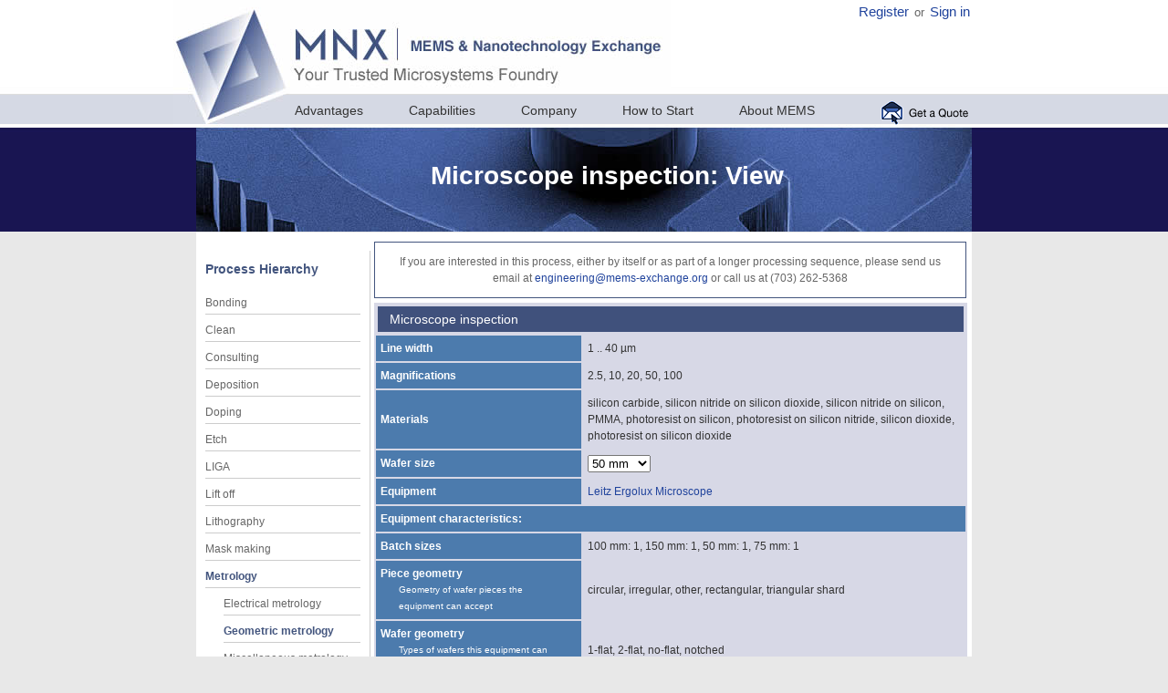

--- FILE ---
content_type: text/html; charset=utf-8
request_url: https://mems-exchange.org/catalog/P3279/
body_size: 2728
content:
<!DOCTYPE html PUBLIC "-//W3C//DTD XHTML 1.0 Transitional//EN" 
"http://www.w3.org/TR/xhtml1/DTD/xhtml1-transitional.dtd">
<html xmlns="http://www.w3.org/1999/xhtml">
    <head>
<meta http-equiv="Content-Type" content="text/html; charset=UTF-8" />
<title>Microscope inspection: View</title>
<link href="/css/v5.css?437" rel="stylesheet" type="text/css" />
<link href="/css/mnx.css?437" rel="stylesheet" type="text/css" />
<meta http-equiv="Content-Type" content="text/html;charset=utf-8" />
<script type="text/javascript" src="/v5/scripts/AC_RunActiveContent.js"></script>
<script type="text/javascript" src="/v5/scripts/img.js"></script>
</head>

<body class="generic standard-agent">

<div id="wrapper"><div id="container">
<div id="header">
<div id="tagline-area"><a id="tagline-home-link" href="/"></a><div class="signin_link"><a href="/user/register">Register</a>&nbsp;or&nbsp;<a href="/my/">Sign&nbsp;in</a></div><div id="navbar"><div id="quotebox"><a href="/get_a_quote"><img src="/v5/images/get-a-quote.png" width="100" height="27" border="0" /></a></div><ul><li><a href="/advantages">Advantages</a></li><li><a href="/capabilities/">Capabilities</a></li><li><a href="/company">Company</a></li><li><a href="/howto/">How to Start</a></li><li><a href="/MEMS/">About MEMS</a></li></ul></div></div>
<div id="logo-area"><a href="/"><img src="/v5/images/logo.jpg" alt="MNX" width="128" height="137" border="0" /></a></div><div id="mast-area" style="background:url(/v5/images/plain-capabilities-mast.jpg)"><h1>Microscope inspection: View</h1></div></div><div id="mainContent"><div id="hierarchy_left" class="main-content-left"><h2>Process Hierarchy</h2><ul><li class="hierarchy_level0"><a href="/catalog/bonding/" title="view all bonding">Bonding</a></li>
<li class="hierarchy_level0"><a href="/catalog/clean/" title="view all clean">Clean</a></li>
<li class="hierarchy_level0"><a href="/catalog/_consulting/" title="view all consulting">Consulting</a></li>
<li class="hierarchy_level0"><a href="/catalog/deposition/" title="view all deposition">Deposition</a></li>
<li class="hierarchy_level0"><a href="/catalog/doping/" title="view all doping">Doping</a></li>
<li class="hierarchy_level0"><a href="/catalog/etch/" title="view all etch">Etch</a></li>
<li class="hierarchy_level0"><a href="/catalog/liga/" title="view all liga">LIGA</a></li>
<li class="hierarchy_level0"><a href="/catalog/lift_off/" title="view all lift off">Lift off</a></li>
<li class="hierarchy_level0"><a href="/catalog/lithography/" title="view all lithography">Lithography</a></li>
<li class="hierarchy_level0"><a href="/catalog/mask_making/" title="view all mask making">Mask making</a></li>
<li class="selected_component hierarchy_level0"><a href="/catalog/metrology/" title="view all metrology">Metrology</a></li><li class="hierarchy_level1"><a href="/catalog/electrical_metrology/" title="view all electrical metrology">Electrical metrology</a></li>
<li class="selected_component hierarchy_level1"><a href="/catalog/geometric_metrology/" title="view all geometric metrology">Geometric metrology</a></li><li class="hierarchy_level1"><a href="/catalog/miscellaneous_metrology/" title="view all miscellaneous metrology">Miscellaneous metrology</a></li>
<li class="hierarchy_level0"><a href="/catalog/miscellaneous/" title="view all miscellaneous">Miscellaneous</a></li>
<li class="hierarchy_level0"><a href="/catalog/packaging/" title="view all packaging">Packaging</a></li>
<li class="hierarchy_level0"><a href="/catalog/polishing/" title="view all polishing">Polishing</a></li>
<li class="hierarchy_level0"><a href="/catalog/process_tech/" title="view all process technologies">Process technologies</a></li>
<li class="hierarchy_level0"><a href="/catalog/thermal/" title="view all thermal">Thermal</a></li>
<li class="hierarchy_level0"><a href="/catalog/unique/" title="view all unique capabilities">Unique capabilities</a></li>
</ul></div><div id="hierarchy_right" class="main-content-right">
            <div class="popup" align="center" style="width:623px; margin-bottom:5px">
            If you are interested in this process, either by itself or as part
            of a longer processing sequence, please send us email at <a class="mailto" href="mailto:engineering&#64;mems-exchange.org">engineering&#64;mems-exchange.org</a> or call us at (703) 262-5368</div>
<form action="/catalog/P3279/" class="process_view" method="post">
<div class="qpform">
        <table class="boxbody" style="width:100%">
        
        <tr>
          <td colspan="2" style="padding:0"><table class="shaded" width="100%"><tr><td style="font-size:larger; padding:0"><div class="baseprocess">&nbsp;&nbsp;Microscope inspection</div></td></tr></table></td>
        </tr>
        <tr><th width="35%">Line width</th>
            <td>1 .. 40&nbsp;&micro;m</td>
            </tr>
            <tr><th width="35%">Magnifications</th>
            <td>2.5, 10, 20, 50, 100</td>
            </tr>
            <tr><th width="35%">Materials</th>
            <td>silicon carbide, silicon nitride on silicon dioxide, silicon nitride on silicon, PMMA, photoresist on silicon, photoresist on silicon nitride, silicon dioxide, photoresist on silicon dioxide</td>
            </tr>
            
            <tr><th>Wafer size</th>
            <td>
<div id="active_wafer_size" class="SingleSelectWidget widget">
<div class="title">Wafer size</div>
<div class="content">
<select name="active_wafer_size">
<option selected="selected" value="50 mm">50 mm</option>
<option value="75 mm">75 mm</option>
<option value="100 mm">100 mm</option>
<option value="150 mm">150 mm</option>
</select>
<div class="close"></div></div></div></td>
            </tr>
            
            <tr>
            <th>Equipment</th>
            <td><a href="/equipment/E1095/">Leitz Ergolux Microscope</a></td>
            </tr>
            
            <tr>
              <th colspan="2">Equipment characteristics:</th>
            </tr>
            <tr><th width="35%">Batch sizes</th>
            <td>100&nbsp;mm: 1, 150&nbsp;mm: 1, 50&nbsp;mm: 1, 75&nbsp;mm: 1</td>
            </tr>
            <tr><th width="35%">Piece geometry<div class="annotation">Geometry of wafer pieces the equipment can accept</div></th>
            <td>circular, irregular, other, rectangular, triangular shard</td>
            </tr>
            <tr><th width="35%">Wafer geometry<div class="annotation">Types of wafers this equipment can accept</div></th>
            <td>1-flat, 2-flat, no-flat, notched</td>
            </tr>
            <tr><th width="35%">Wafer holder<div class="annotation">Device that holds the wafers during processing.</div></th>
            <td>metal chuck</td>
            </tr>
            <tr><th width="35%">Wafer materials<div class="annotation">List of wafer materials this tool can accept (not list of all materials, just the wafer itself).</div></th>
            <td>gallium arsenide, gallium phosphide, indium phosphide, Pyrex (Corning 7740), quartz (fused silica), quartz (single crystal), sapphire, silicon, silicon carbide, silicon on insulator</td>
            </tr>
            
            <tr>
              <th colspan="2">Comments:</th>
            </tr>
            
        <tr>
          <td colspan="2" style="padding:0"><ul class="comment"><li>Unless any additional inspection sites are specified, this step will include inspection of only two CD features per wafer.</li><li>If resolution structures are included in the mask, their images will be taken and posted in the runcard.</li><li>For any other or additional inspection, the customer will specify the location and nature of inspection, and it will be custom quoted.</li></ul></td>
        </tr>
        </table><div style="clear:left"></div>
<div class="close"></div></div></form>
</div><div style="clear:both"></div></div>
</div></div>
<div id="footer"><a href="/">MNX Home</a><a href="/contact_us">Contact</a><a href="/terms_of_use">Terms of Use</a><a href="/gallery/">Gallery</a><a href="/search">Search</a><a href="/catalog/">Catalog</a><a href="/my/">Sign in</a></div></body>
        <script>
          (function(i,s,o,g,r,a,m){i['GoogleAnalyticsObject']=r;i[r]=i[r]||function(){
          (i[r].q=i[r].q||[]).push(arguments)},i[r].l=1*new Date();a=s.createElement(o),
          m=s.getElementsByTagName(o)[0];a.async=1;a.src=g;m.parentNode.insertBefore(a,m)
          })(window,document,'script','https://www.google-analytics.com/analytics.js','ga');

          ga('create', 'UA-83384645-1', 'auto');
          ga('send', 'pageview');

        </script>
        </html>

--- FILE ---
content_type: text/plain
request_url: https://www.google-analytics.com/j/collect?v=1&_v=j102&a=1181379526&t=pageview&_s=1&dl=https%3A%2F%2Fmems-exchange.org%2Fcatalog%2FP3279%2F&ul=en-us%40posix&dt=Microscope%20inspection%3A%20View&sr=1280x720&vp=1280x720&_u=IEBAAEABAAAAACAAI~&jid=1198764155&gjid=766089817&cid=289313311.1768791376&tid=UA-83384645-1&_gid=886471309.1768791376&_r=1&_slc=1&z=2109287533
body_size: -451
content:
2,cG-VQSLVHWP2R